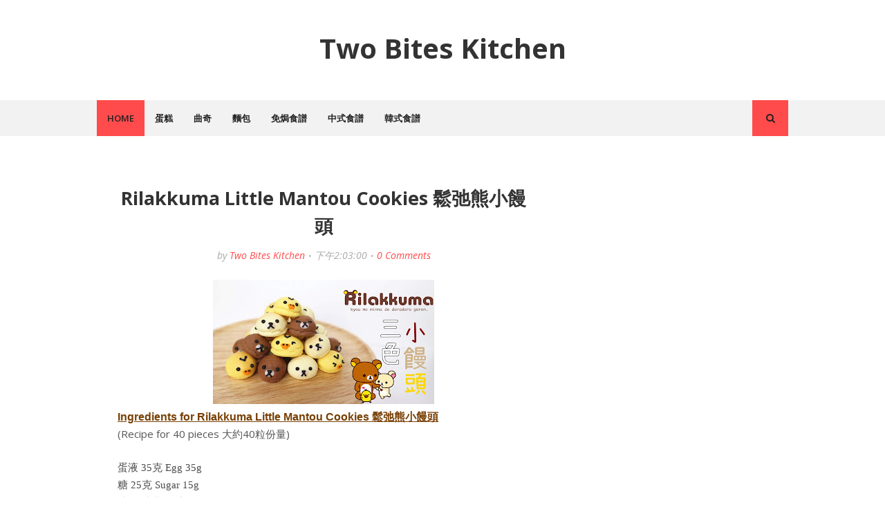

--- FILE ---
content_type: text/html; charset=utf-8
request_url: https://accounts.google.com/o/oauth2/postmessageRelay?parent=http%3A%2F%2Fwww.twobites.com.hk&jsh=m%3B%2F_%2Fscs%2Fabc-static%2F_%2Fjs%2Fk%3Dgapi.lb.en.2kN9-TZiXrM.O%2Fd%3D1%2Frs%3DAHpOoo_B4hu0FeWRuWHfxnZ3V0WubwN7Qw%2Fm%3D__features__
body_size: 161
content:
<!DOCTYPE html><html><head><title></title><meta http-equiv="content-type" content="text/html; charset=utf-8"><meta http-equiv="X-UA-Compatible" content="IE=edge"><meta name="viewport" content="width=device-width, initial-scale=1, minimum-scale=1, maximum-scale=1, user-scalable=0"><script src='https://ssl.gstatic.com/accounts/o/2580342461-postmessagerelay.js' nonce="zrEgTlRrTcohXqnvyH9BKg"></script></head><body><script type="text/javascript" src="https://apis.google.com/js/rpc:shindig_random.js?onload=init" nonce="zrEgTlRrTcohXqnvyH9BKg"></script></body></html>

--- FILE ---
content_type: text/html; charset=utf-8
request_url: https://www.google.com/recaptcha/api2/aframe
body_size: 266
content:
<!DOCTYPE HTML><html><head><meta http-equiv="content-type" content="text/html; charset=UTF-8"></head><body><script nonce="rSn1uHvgXk6Q_2mmKqlOfg">/** Anti-fraud and anti-abuse applications only. See google.com/recaptcha */ try{var clients={'sodar':'https://pagead2.googlesyndication.com/pagead/sodar?'};window.addEventListener("message",function(a){try{if(a.source===window.parent){var b=JSON.parse(a.data);var c=clients[b['id']];if(c){var d=document.createElement('img');d.src=c+b['params']+'&rc='+(localStorage.getItem("rc::a")?sessionStorage.getItem("rc::b"):"");window.document.body.appendChild(d);sessionStorage.setItem("rc::e",parseInt(sessionStorage.getItem("rc::e")||0)+1);localStorage.setItem("rc::h",'1769066096041');}}}catch(b){}});window.parent.postMessage("_grecaptcha_ready", "*");}catch(b){}</script></body></html>

--- FILE ---
content_type: text/javascript; charset=UTF-8
request_url: http://www.twobites.com.hk/feeds/posts/default/-/Carton%20Recipes%20%E5%8D%A1%E9%80%9A%E9%A3%9F%E8%AD%9C?alt=json-in-script&max-results=3&callback=jQuery1124024975829504156755_1769066093304&_=1769066093305
body_size: 3985
content:
// API callback
jQuery1124024975829504156755_1769066093304({"version":"1.0","encoding":"UTF-8","feed":{"xmlns":"http://www.w3.org/2005/Atom","xmlns$openSearch":"http://a9.com/-/spec/opensearchrss/1.0/","xmlns$blogger":"http://schemas.google.com/blogger/2008","xmlns$georss":"http://www.georss.org/georss","xmlns$gd":"http://schemas.google.com/g/2005","xmlns$thr":"http://purl.org/syndication/thread/1.0","id":{"$t":"tag:blogger.com,1999:blog-2595409236612312689"},"updated":{"$t":"2024-11-06T10:45:08.964+08:00"},"category":[{"term":"Two Bites Collections"},{"term":"Non-bake Recipe 免焗食譜"},{"term":"Carton Recipes 卡通食譜"},{"term":"Cake 蛋糕"},{"term":"Cookies 曲奇"},{"term":"Bread 麵包"},{"term":"Chinese Recipe 中式食譜"},{"term":"Christmas Recipe 聖誕食譜"},{"term":"Korean Recipe 韓國食譜"},{"term":"Mid Autumn Festival Food 中秋節食譜"},{"term":"Halloween Recipe 萬聖節食譜"},{"term":"Valentine's Day Recipe 情人節食譜"},{"term":"New Year Recipe 新年食譜"},{"term":"Pudding 布丁"}],"title":{"type":"text","$t":"Two Bites Kitchen"},"subtitle":{"type":"html","$t":""},"link":[{"rel":"http://schemas.google.com/g/2005#feed","type":"application/atom+xml","href":"http:\/\/www.twobites.com.hk\/feeds\/posts\/default"},{"rel":"self","type":"application/atom+xml","href":"http:\/\/www.blogger.com\/feeds\/2595409236612312689\/posts\/default\/-\/Carton+Recipes+%E5%8D%A1%E9%80%9A%E9%A3%9F%E8%AD%9C?alt=json-in-script\u0026max-results=3"},{"rel":"alternate","type":"text/html","href":"http:\/\/www.twobites.com.hk\/search\/label\/Carton%20Recipes%20%E5%8D%A1%E9%80%9A%E9%A3%9F%E8%AD%9C"},{"rel":"hub","href":"http://pubsubhubbub.appspot.com/"},{"rel":"next","type":"application/atom+xml","href":"http:\/\/www.blogger.com\/feeds\/2595409236612312689\/posts\/default\/-\/Carton+Recipes+%E5%8D%A1%E9%80%9A%E9%A3%9F%E8%AD%9C\/-\/Carton+Recipes+%E5%8D%A1%E9%80%9A%E9%A3%9F%E8%AD%9C?alt=json-in-script\u0026start-index=4\u0026max-results=3"}],"author":[{"name":{"$t":"Two Bites Kitchen"},"uri":{"$t":"http:\/\/www.blogger.com\/profile\/13752574680086190903"},"email":{"$t":"noreply@blogger.com"},"gd$image":{"rel":"http://schemas.google.com/g/2005#thumbnail","width":"16","height":"16","src":"https:\/\/img1.blogblog.com\/img\/b16-rounded.gif"}}],"generator":{"version":"7.00","uri":"http://www.blogger.com","$t":"Blogger"},"openSearch$totalResults":{"$t":"133"},"openSearch$startIndex":{"$t":"1"},"openSearch$itemsPerPage":{"$t":"3"},"entry":[{"id":{"$t":"tag:blogger.com,1999:blog-2595409236612312689.post-3486636799409169310"},"published":{"$t":"2022-01-29T22:42:00.000+08:00"},"updated":{"$t":"2022-01-29T22:42:46.040+08:00"},"category":[{"scheme":"http://www.blogger.com/atom/ns#","term":"Carton Recipes 卡通食譜"},{"scheme":"http://www.blogger.com/atom/ns#","term":"Cookies 曲奇"},{"scheme":"http://www.blogger.com/atom/ns#","term":"New Year Recipe 新年食譜"}],"title":{"type":"text","$t":"Tiger Almond Tuile Cookie 跳跳虎杏仁瓦片餅乾 "},"content":{"type":"html","$t":"\u003Cp\u003E\u0026nbsp;\u003C\/p\u003E\u003Cdiv class=\"separator\" style=\"clear: both; text-align: center;\"\u003E\u003Ca href=\"https:\/\/blogger.googleusercontent.com\/img\/a\/AVvXsEiXznRZsuFezFzXnatZHMW1sWoWWE4WBfkFmuaqSKJct1abIcnb76E4Zvq2PUBoMlFL-UBzteIFnNXUaaGB4tGGP9GCOBn0YBIedAZQ1cwPe_Y709HNf81y9VBSMy3CknrCUooxS_w2Dmen-yiTQcclPX_Rcf9BjLB5XXi0GcRf9XVjQRQRMmDibrghHQ=s2880\" imageanchor=\"1\" style=\"margin-left: 1em; margin-right: 1em;\"\u003E\u003Cimg border=\"0\" data-original-height=\"1616\" data-original-width=\"2880\" height=\"180\" src=\"https:\/\/blogger.googleusercontent.com\/img\/a\/AVvXsEiXznRZsuFezFzXnatZHMW1sWoWWE4WBfkFmuaqSKJct1abIcnb76E4Zvq2PUBoMlFL-UBzteIFnNXUaaGB4tGGP9GCOBn0YBIedAZQ1cwPe_Y709HNf81y9VBSMy3CknrCUooxS_w2Dmen-yiTQcclPX_Rcf9BjLB5XXi0GcRf9XVjQRQRMmDibrghHQ=s320\" width=\"320\" \/\u003E\u003C\/a\u003E\u003C\/div\u003E\u003Cdiv class=\"separator\" style=\"clear: both; text-align: center;\"\u003E\u003Cbr \/\u003E\u003C\/div\u003E\u003Cp\u003E\u003C\/p\u003E\u003Cdiv style=\"text-align: justify;\"\u003E\u003Cdiv style=\"text-align: start;\"\u003E\u003Cdiv\u003E\u003Cdiv\u003E\u003Cdiv\u003E\u003Cdiv\u003E\u003Cspan face=\"\u0026quot;verdana\u0026quot; , sans-serif\" style=\"background-color: white; color: #783f04; font-size: medium;\"\u003E\u003Cspan style=\"line-height: 17px;\"\u003E\u003Cb\u003E\u003Cu\u003EIngredients for\u003C\/u\u003E\u003C\/b\u003E\u003C\/span\u003E\u003C\/span\u003E\u003Cspan face=\"\u0026quot;verdana\u0026quot; , sans-serif\" style=\"color: #783f04; font-size: medium;\"\u003E\u003Cu\u003E\u003Cb\u003E\u0026nbsp;\u003C\/b\u003E\u003C\/u\u003E\u003C\/span\u003E\u003Cspan style=\"color: #783f04; font-size: medium;\"\u003E\u003Cb\u003E\u003Cu\u003ETiger Almond Tuile Cookie 跳跳虎杏仁瓦片餅乾\u0026nbsp;\u003C\/u\u003E\u003C\/b\u003E\u003C\/span\u003E\u003C\/div\u003E\u003C\/div\u003E\u003C\/div\u003E\u003C\/div\u003E\u003C\/div\u003E\u003C\/div\u003E\u003Cdiv class=\"separator\" style=\"clear: both; text-align: center;\"\u003E\u003Cdiv style=\"text-align: justify;\"\u003E(Recipe for 6 cookies 6個餅乾份量)\u003Cbr \/\u003E\u003Cbr \/\u003E\u003C\/div\u003E\u003Cdiv style=\"text-align: justify;\"\u003E\u003Cspan style=\"color: #444444; font-family: \u0026quot;roboto slab\u0026quot; , serif;\"\u003E無鹽奶油\/牛油 40克 Unsalted butter 40g\u003C\/span\u003E\u003Cbr \/\u003E\u003Cspan style=\"color: #444444; font-family: \u0026quot;roboto slab\u0026quot; , serif;\"\u003E糖粉 15克 Icing sugar 15g\u003C\/span\u003E\u003Cbr \/\u003E\u003Cspan style=\"color: #444444; font-family: \u0026quot;roboto slab\u0026quot; , serif;\"\u003E生粉\/馬鈴薯澱粉 50克 Potato starch 50g\u003C\/span\u003E\u003Cbr \/\u003E\u003Cspan style=\"color: #444444; font-family: \u0026quot;roboto slab\u0026quot; , serif;\"\u003E低筋麵粉 25克 Cake flour 25g\u003C\/span\u003E\u003C\/div\u003E\u003Cdiv style=\"text-align: justify;\"\u003E\u003Cspan style=\"color: #444444; font-family: roboto slab, serif;\"\u003E水 5克 Water 5g\u003C\/span\u003E\u003C\/div\u003E\u003Cdiv style=\"text-align: justify;\"\u003E\u003Cspan style=\"color: #444444; font-family: roboto slab, serif;\"\u003E\u003Cbr \/\u003E\u003C\/span\u003E\u003C\/div\u003E\u003Cdiv style=\"text-align: justify;\"\u003E\u003Cspan style=\"color: #444444; font-family: roboto slab, serif;\"\u003E蛋白 1個(30克) Egg White 1ea.(30g)\u003C\/span\u003E\u003C\/div\u003E\u003Cdiv style=\"text-align: justify;\"\u003E\u003Cspan style=\"color: #444444; font-family: roboto slab, serif;\"\u003E糖 12克 Sugar\u0026nbsp;12g\u003C\/span\u003E\u003C\/div\u003E\u003Cdiv style=\"text-align: justify;\"\u003E\u003Cspan style=\"color: #444444; font-family: \u0026quot;roboto slab\u0026quot;, serif;\"\u003E低筋麵粉 8克 Cake flour 8g\u003C\/span\u003E\u003C\/div\u003E\u003Cdiv style=\"text-align: justify;\"\u003E\u003Cspan style=\"color: #444444; font-family: \u0026quot;roboto slab\u0026quot;, serif;\"\u003E無鹽奶油\/牛油 8克 Unsalted butter 8g\u003C\/span\u003E\u003C\/div\u003E\u003Cdiv style=\"text-align: justify;\"\u003E\u003Cspan style=\"color: #444444; font-family: \u0026quot;roboto slab\u0026quot;, serif;\"\u003E杏仁片 60克 Almond flake 60g\u003C\/span\u003E\u003C\/div\u003E\u003Cdiv style=\"text-align: justify;\"\u003E\u003Cspan style=\"color: #444444; font-family: \u0026quot;roboto slab\u0026quot;, serif;\"\u003E\u003Cbr \/\u003E\u003C\/span\u003E\u003C\/div\u003E\u003Cdiv style=\"text-align: justify;\"\u003E\u003Cdiv class=\"separator\" style=\"clear: both; text-align: center;\"\u003E\u003Ciframe allowfullscreen=\"\" class=\"BLOG_video_class\" height=\"266\" src=\"https:\/\/www.youtube.com\/embed\/vpWaoOeWmKc\" width=\"320\" youtube-src-id=\"vpWaoOeWmKc\"\u003E\u003C\/iframe\u003E\u003C\/div\u003E\u003Cbr \/\u003E\u003Cspan style=\"color: #444444; font-family: \u0026quot;roboto slab\u0026quot;, serif;\"\u003E\u003Cbr \/\u003E\u003C\/span\u003E\u003C\/div\u003E\u003C\/div\u003E"},"link":[{"rel":"replies","type":"application/atom+xml","href":"http:\/\/www.twobites.com.hk\/feeds\/3486636799409169310\/comments\/default","title":"張貼留言"},{"rel":"replies","type":"text/html","href":"http:\/\/www.twobites.com.hk\/2022\/01\/tiger-almond-tuile-cookie.html#comment-form","title":"0 個意見"},{"rel":"edit","type":"application/atom+xml","href":"http:\/\/www.blogger.com\/feeds\/2595409236612312689\/posts\/default\/3486636799409169310"},{"rel":"self","type":"application/atom+xml","href":"http:\/\/www.blogger.com\/feeds\/2595409236612312689\/posts\/default\/3486636799409169310"},{"rel":"alternate","type":"text/html","href":"http:\/\/www.twobites.com.hk\/2022\/01\/tiger-almond-tuile-cookie.html","title":"Tiger Almond Tuile Cookie 跳跳虎杏仁瓦片餅乾 "}],"author":[{"name":{"$t":"Two Bites Kitchen"},"uri":{"$t":"http:\/\/www.blogger.com\/profile\/13752574680086190903"},"email":{"$t":"noreply@blogger.com"},"gd$image":{"rel":"http://schemas.google.com/g/2005#thumbnail","width":"16","height":"16","src":"https:\/\/img1.blogblog.com\/img\/b16-rounded.gif"}}],"media$thumbnail":{"xmlns$media":"http://search.yahoo.com/mrss/","url":"https:\/\/blogger.googleusercontent.com\/img\/a\/AVvXsEiXznRZsuFezFzXnatZHMW1sWoWWE4WBfkFmuaqSKJct1abIcnb76E4Zvq2PUBoMlFL-UBzteIFnNXUaaGB4tGGP9GCOBn0YBIedAZQ1cwPe_Y709HNf81y9VBSMy3CknrCUooxS_w2Dmen-yiTQcclPX_Rcf9BjLB5XXi0GcRf9XVjQRQRMmDibrghHQ=s72-c","height":"72","width":"72"},"thr$total":{"$t":"0"}},{"id":{"$t":"tag:blogger.com,1999:blog-2595409236612312689.post-2173587839780714877"},"published":{"$t":"2021-10-29T00:13:00.001+08:00"},"updated":{"$t":"2021-10-29T00:13:17.657+08:00"},"category":[{"scheme":"http://www.blogger.com/atom/ns#","term":"Carton Recipes 卡通食譜"},{"scheme":"http://www.blogger.com/atom/ns#","term":"Cookies 曲奇"},{"scheme":"http://www.blogger.com/atom/ns#","term":"Halloween Recipe 萬聖節食譜"},{"scheme":"http://www.blogger.com/atom/ns#","term":"Two Bites Collections"}],"title":{"type":"text","$t":"Jack Coffin Icing Cookies 怪誕Jack棺材曲奇"},"content":{"type":"html","$t":"\u003Cp\u003E\u0026nbsp;\u003C\/p\u003E\u003Cdiv class=\"separator\" style=\"clear: both; text-align: center;\"\u003E\u003Ca href=\"https:\/\/blogger.googleusercontent.com\/img\/b\/R29vZ2xl\/AVvXsEj4YRO0gDe-xmovalPk9Rw3JYjBy5YHwcGoNaVLQY29M5knHIZRVZLNpVSr_ZAXqVx7PCzkQEMdH_O9rtqBgbU4fdL-IV0rZ4g9CJOz3hn8WOFVcUZhbUJXHW5Apc3N8xHCTdWvpZud8u9_\/s2048\/cover.jpg\" imageanchor=\"1\" style=\"margin-left: 1em; margin-right: 1em;\"\u003E\u003Cimg border=\"0\" data-original-height=\"1149\" data-original-width=\"2048\" height=\"180\" src=\"https:\/\/blogger.googleusercontent.com\/img\/b\/R29vZ2xl\/AVvXsEj4YRO0gDe-xmovalPk9Rw3JYjBy5YHwcGoNaVLQY29M5knHIZRVZLNpVSr_ZAXqVx7PCzkQEMdH_O9rtqBgbU4fdL-IV0rZ4g9CJOz3hn8WOFVcUZhbUJXHW5Apc3N8xHCTdWvpZud8u9_\/s320\/cover.jpg\" width=\"320\" \/\u003E\u003C\/a\u003E\u003C\/div\u003E\u003Cp\u003E\u003C\/p\u003E\u003Cdiv style=\"text-align: justify;\"\u003E\u003Cdiv style=\"text-align: start;\"\u003E\u003Cdiv\u003E\u003Cdiv\u003E\u003Cdiv\u003E\u003Cdiv\u003E\u003Cspan face=\"\u0026quot;verdana\u0026quot; , sans-serif\" style=\"background-color: white; color: #783f04; font-size: medium;\"\u003E\u003Cspan style=\"line-height: 17px;\"\u003E\u003Cb\u003E\u003Cu\u003EIngredients for\u003C\/u\u003E\u003C\/b\u003E\u003C\/span\u003E\u003C\/span\u003E\u003Cspan face=\"\u0026quot;verdana\u0026quot; , sans-serif\" style=\"color: #783f04; font-size: medium;\"\u003E\u003Cu\u003E\u003Cb\u003E\u0026nbsp;\u003C\/b\u003E\u003C\/u\u003E\u003C\/span\u003E\u003Cspan face=\"\u0026quot;verdana\u0026quot; , sans-serif\" style=\"color: #783f04; font-size: medium;\"\u003E\u003Cb\u003E\u003Cu\u003EJack Coffin Icing Cookies 怪誕Jack棺材曲奇\u003C\/u\u003E\u003C\/b\u003E\u003C\/span\u003E\u003C\/div\u003E\u003C\/div\u003E\u003C\/div\u003E\u003C\/div\u003E\u003C\/div\u003E\u003C\/div\u003E\u003Cdiv style=\"text-align: justify;\"\u003E(Recipe for 15 cookies 15件餅乾份量)\u003Cbr \/\u003E\u003Cdiv\u003E\u003Cbr \/\u003E\u003C\/div\u003E\u003C\/div\u003E\u003Cdiv style=\"text-align: justify;\"\u003E\u003Cspan style=\"color: #4c4b4c; font-family: \u0026quot;roboto slab\u0026quot; , serif;\"\u003E無鹽牛油\/奶油 50克\u0026nbsp;\u003C\/span\u003E\u003Cspan style=\"color: #4c4b4c; font-family: \u0026quot;roboto slab\u0026quot;, serif;\"\u003EUnsalted Butter 50g\u0026nbsp;\u003C\/span\u003E\u003Cbr \/\u003E\u003Cspan style=\"color: #4c4b4c; font-family: \u0026quot;roboto slab\u0026quot; , serif;\"\u003E糖粉 50克\u0026nbsp;\u003C\/span\u003E\u003Cspan style=\"color: #4c4b4c; font-family: \u0026quot;roboto slab\u0026quot;, serif;\"\u003EIcing Sugar 50g\u0026nbsp;\u003C\/span\u003E\u003Cbr \/\u003E\u003Cspan style=\"color: #4c4b4c; font-family: \u0026quot;roboto slab\u0026quot; , serif;\"\u003E蛋白 30克\u0026nbsp;\u003C\/span\u003E\u003Cspan style=\"color: #4c4b4c; font-family: \u0026quot;roboto slab\u0026quot; , serif;\"\u003E\u0026nbsp;\u003C\/span\u003E\u003Cspan style=\"color: #4c4b4c; font-family: \u0026quot;roboto slab\u0026quot;, serif;\"\u003EEgg white 30g\u003C\/span\u003E\u003Cspan style=\"color: #4c4b4c; font-family: \u0026quot;roboto slab\u0026quot;, serif;\"\u003E\u0026nbsp;\u003C\/span\u003E\u003C\/div\u003E\u003Cdiv style=\"text-align: justify;\"\u003E\u003Cspan style=\"color: #4c4b4c; font-family: roboto slab, serif;\"\u003E可可粉 10克\u0026nbsp;\u003C\/span\u003E\u003Cspan style=\"color: #4c4b4c; font-family: \u0026quot;roboto slab\u0026quot;, serif;\"\u003ECocoa Powder 10g\u0026nbsp;\u003C\/span\u003E\u003Cspan style=\"color: #4c4b4c; font-family: roboto slab, serif;\"\u003E\u003Cbr \/\u003E\u003C\/span\u003E\u003Cspan style=\"color: #4c4b4c; font-family: \u0026quot;roboto slab\u0026quot; , serif;\"\u003E低筋麵粉 120克\u0026nbsp;\u003C\/span\u003E\u003Cspan style=\"color: #4c4b4c; font-family: \u0026quot;roboto slab\u0026quot;, serif;\"\u003ECake Flour 120g\u003C\/span\u003E\u003Cspan style=\"color: #4c4b4c; font-family: \u0026quot;roboto slab\u0026quot;, serif;\"\u003E\u0026nbsp;\u0026nbsp;\u003C\/span\u003E\u003C\/div\u003E\u003Cdiv style=\"text-align: justify;\"\u003E\u003Cspan style=\"color: #4c4b4c; font-family: \u0026quot;roboto slab\u0026quot;, serif;\"\u003E\u003Cbr \/\u003E\u003C\/span\u003E\u003C\/div\u003E\u003Cdiv style=\"text-align: justify;\"\u003E\u003Cspan style=\"color: #4c4b4c; font-family: \u0026quot;roboto slab\u0026quot;, serif;\"\u003E皇室糖霜 Royal icing\u003C\/span\u003E\u003C\/div\u003E\u003Cdiv style=\"text-align: justify;\"\u003E\u003Cdiv class=\"separator\" style=\"clear: both; text-align: center;\"\u003E\u003Ciframe allowfullscreen=\"\" class=\"BLOG_video_class\" height=\"266\" src=\"https:\/\/www.youtube.com\/embed\/b9hPZEu48ic\" width=\"320\" youtube-src-id=\"b9hPZEu48ic\"\u003E\u003C\/iframe\u003E\u003C\/div\u003E\u003Cdiv class=\"separator\" style=\"clear: both; text-align: center;\"\u003E\u003Cbr \/\u003E\u003C\/div\u003E\u003Cdiv class=\"separator\" style=\"clear: both; text-align: center;\"\u003E\u003Cbr \/\u003E\u003C\/div\u003E\u003Cdiv class=\"separator\" style=\"clear: both; text-align: center;\"\u003E\u003Ciframe allowfullscreen=\"\" class=\"BLOG_video_class\" height=\"266\" src=\"https:\/\/www.youtube.com\/embed\/jCRRjKNDlj8\" width=\"320\" youtube-src-id=\"jCRRjKNDlj8\"\u003E\u003C\/iframe\u003E\u003C\/div\u003E\u003Cbr \/\u003E\u003Cdiv class=\"separator\" style=\"clear: both; text-align: center;\"\u003E\u003Cbr \/\u003E\u003C\/div\u003E\u003Cbr \/\u003E\u003Cspan style=\"color: #4c4b4c; font-family: \u0026quot;roboto slab\u0026quot;, serif;\"\u003E\u003Cbr \/\u003E\u003C\/span\u003E\u003C\/div\u003E\u003Cdiv style=\"text-align: justify;\"\u003E\u003Cspan style=\"color: #4c4b4c; font-family: \u0026quot;roboto slab\u0026quot;, serif;\"\u003E\u003Cbr \/\u003E\u003C\/span\u003E\u003C\/div\u003E"},"link":[{"rel":"replies","type":"application/atom+xml","href":"http:\/\/www.twobites.com.hk\/feeds\/2173587839780714877\/comments\/default","title":"張貼留言"},{"rel":"replies","type":"text/html","href":"http:\/\/www.twobites.com.hk\/2021\/10\/jack-coffin-icing-cookies-jack.html#comment-form","title":"0 個意見"},{"rel":"edit","type":"application/atom+xml","href":"http:\/\/www.blogger.com\/feeds\/2595409236612312689\/posts\/default\/2173587839780714877"},{"rel":"self","type":"application/atom+xml","href":"http:\/\/www.blogger.com\/feeds\/2595409236612312689\/posts\/default\/2173587839780714877"},{"rel":"alternate","type":"text/html","href":"http:\/\/www.twobites.com.hk\/2021\/10\/jack-coffin-icing-cookies-jack.html","title":"Jack Coffin Icing Cookies 怪誕Jack棺材曲奇"}],"author":[{"name":{"$t":"Two Bites Kitchen"},"uri":{"$t":"http:\/\/www.blogger.com\/profile\/13752574680086190903"},"email":{"$t":"noreply@blogger.com"},"gd$image":{"rel":"http://schemas.google.com/g/2005#thumbnail","width":"16","height":"16","src":"https:\/\/img1.blogblog.com\/img\/b16-rounded.gif"}}],"media$thumbnail":{"xmlns$media":"http://search.yahoo.com/mrss/","url":"https:\/\/blogger.googleusercontent.com\/img\/b\/R29vZ2xl\/AVvXsEj4YRO0gDe-xmovalPk9Rw3JYjBy5YHwcGoNaVLQY29M5knHIZRVZLNpVSr_ZAXqVx7PCzkQEMdH_O9rtqBgbU4fdL-IV0rZ4g9CJOz3hn8WOFVcUZhbUJXHW5Apc3N8xHCTdWvpZud8u9_\/s72-c\/cover.jpg","height":"72","width":"72"},"thr$total":{"$t":"0"}},{"id":{"$t":"tag:blogger.com,1999:blog-2595409236612312689.post-7481918050597696281"},"published":{"$t":"2021-09-20T00:03:00.001+08:00"},"updated":{"$t":"2021-09-20T00:03:03.955+08:00"},"category":[{"scheme":"http://www.blogger.com/atom/ns#","term":"Carton Recipes 卡通食譜"},{"scheme":"http://www.blogger.com/atom/ns#","term":"Chinese Recipe 中式食譜"},{"scheme":"http://www.blogger.com/atom/ns#","term":"Two Bites Collections"}],"title":{"type":"text","$t":"Aliens Pineapple Cake 三眼仔鳳梨酥"},"content":{"type":"html","$t":"\u003Cdiv style=\"background: 0px 0px rgb(255, 255, 255); border: 0px; color: #555555; font-family: \u0026quot;Open Sans\u0026quot;, sans-serif; font-size: 15px; outline: 0px; padding: 0px; text-align: justify; vertical-align: baseline;\"\u003E\u003Cdiv style=\"background: 0px 0px; border: 0px; outline: 0px; padding: 0px; text-align: start; vertical-align: baseline;\"\u003E\u003Cdiv style=\"background: 0px 0px; border: 0px; outline: 0px; padding: 0px; vertical-align: baseline;\"\u003E\u003Cdiv style=\"background: 0px 0px; border: 0px; outline: 0px; padding: 0px; vertical-align: baseline;\"\u003E\u003Cdiv style=\"background: 0px 0px; border: 0px; outline: 0px; padding: 0px; vertical-align: baseline;\"\u003E\u003Cdiv style=\"background: 0px 0px; border: 0px; outline: 0px; padding: 0px; vertical-align: baseline;\"\u003E\u003Cdiv style=\"background-attachment: initial; background-clip: initial; background-image: initial; background-origin: initial; background-position: 0px 0px; background-repeat: initial; background-size: initial; border: 0px; outline: 0px; padding: 0px; text-align: justify; vertical-align: baseline;\"\u003E\u003Cdiv style=\"background: 0px 0px; border: 0px; outline: 0px; padding: 0px; text-align: start; vertical-align: baseline;\"\u003E\u003Cdiv style=\"background: 0px 0px; border: 0px; outline: 0px; padding: 0px; vertical-align: baseline;\"\u003E\u003Cdiv style=\"background: 0px 0px; border: 0px; outline: 0px; padding: 0px; vertical-align: baseline;\"\u003E\u003Cdiv style=\"background: 0px 0px; border: 0px; outline: 0px; padding: 0px; vertical-align: baseline;\"\u003E\u003Cdiv style=\"background: 0px 0px; border: 0px; outline: 0px; padding: 0px; vertical-align: baseline;\"\u003E\u003Cspan face=\"verdana, sans-serif\" style=\"background-attachment: initial; background-clip: initial; background-image: initial; background-origin: initial; background-position: 0px 0px; background-repeat: initial; background-size: initial; border: 0px; color: #783f04; font-size: medium; outline: 0px; padding: 0px; vertical-align: baseline;\"\u003E\u003Cspan style=\"background: 0px 0px; border: 0px; line-height: 17px; outline: 0px; padding: 0px; vertical-align: baseline;\"\u003E\u003Cb style=\"background: 0px 0px; border: 0px; outline: 0px; padding: 0px; vertical-align: baseline;\"\u003E\u003Cu style=\"background: 0px 0px; border: 0px; outline: 0px; padding: 0px; vertical-align: baseline;\"\u003E\u003Cbr \/\u003E\u003C\/u\u003E\u003C\/b\u003E\u003C\/span\u003E\u003C\/span\u003E\u003C\/div\u003E\u003Cdiv style=\"background: 0px 0px; border: 0px; outline: 0px; padding: 0px; vertical-align: baseline;\"\u003E\u003Cspan face=\"verdana, sans-serif\" style=\"background-attachment: initial; background-clip: initial; background-image: initial; background-origin: initial; background-position: 0px 0px; background-repeat: initial; background-size: initial; border: 0px; color: #783f04; font-size: medium; outline: 0px; padding: 0px; vertical-align: baseline;\"\u003E\u003Cspan style=\"background: 0px 0px; border: 0px; line-height: 17px; outline: 0px; padding: 0px; vertical-align: baseline;\"\u003E\u003Cb style=\"background: 0px 0px; border: 0px; outline: 0px; padding: 0px; vertical-align: baseline;\"\u003E\u003Cu style=\"background: 0px 0px; border: 0px; outline: 0px; padding: 0px; vertical-align: baseline;\"\u003E\u003Cbr \/\u003E\u003C\/u\u003E\u003C\/b\u003E\u003C\/span\u003E\u003C\/span\u003E\u003C\/div\u003E\u003Cdiv style=\"background: 0px 0px; border: 0px; outline: 0px; padding: 0px; vertical-align: baseline;\"\u003E\u003Cspan face=\"verdana, sans-serif\" style=\"background-attachment: initial; background-clip: initial; background-image: initial; background-origin: initial; background-position: 0px 0px; background-repeat: initial; background-size: initial; border: 0px; color: #783f04; font-size: medium; outline: 0px; padding: 0px; vertical-align: baseline;\"\u003E\u003Cspan style=\"background: 0px 0px; border: 0px; line-height: 17px; outline: 0px; padding: 0px; vertical-align: baseline;\"\u003E\u003Cb style=\"background: 0px 0px; border: 0px; outline: 0px; padding: 0px; vertical-align: baseline;\"\u003E\u003Cdiv class=\"separator\" style=\"clear: both; text-align: center;\"\u003E\u003Ca href=\"https:\/\/blogger.googleusercontent.com\/img\/b\/R29vZ2xl\/AVvXsEg9KZEmssy_s9b1Kn4UjxIXIMEPl4xzMZlGcXQXvj-1PfRN_-VKSPJOiUsKoAEbwDfLADrh2oGyxzXapxq2TOmVmp0LnxG4UE5X8ZhbLv3Mm4je2eIBLgpICwV0ZlJW0HKCbmt8c3MAa1TB\/s2048\/Cover.jpg\" imageanchor=\"1\" style=\"margin-left: 1em; margin-right: 1em;\"\u003E\u003Cimg border=\"0\" data-original-height=\"1153\" data-original-width=\"2048\" height=\"180\" src=\"https:\/\/blogger.googleusercontent.com\/img\/b\/R29vZ2xl\/AVvXsEg9KZEmssy_s9b1Kn4UjxIXIMEPl4xzMZlGcXQXvj-1PfRN_-VKSPJOiUsKoAEbwDfLADrh2oGyxzXapxq2TOmVmp0LnxG4UE5X8ZhbLv3Mm4je2eIBLgpICwV0ZlJW0HKCbmt8c3MAa1TB\/s320\/Cover.jpg\" width=\"320\" \/\u003E\u003C\/a\u003E\u003C\/div\u003E\u003Cbr \/\u003E\u003C\/b\u003E\u003C\/span\u003E\u003C\/span\u003E\u003C\/div\u003E\u003Cdiv style=\"background: 0px 0px; border: 0px; outline: 0px; padding: 0px; vertical-align: baseline;\"\u003E\u003Cspan face=\"verdana, sans-serif\" style=\"background-attachment: initial; background-clip: initial; background-image: initial; background-origin: initial; background-position: 0px 0px; background-repeat: initial; background-size: initial; border: 0px; color: #783f04; font-size: medium; outline: 0px; padding: 0px; vertical-align: baseline;\"\u003E\u003Cspan style=\"background: 0px 0px; border: 0px; line-height: 17px; outline: 0px; padding: 0px; vertical-align: baseline;\"\u003E\u003Cb style=\"background: 0px 0px; border: 0px; outline: 0px; padding: 0px; vertical-align: baseline;\"\u003E\u003Cu style=\"background: 0px 0px; border: 0px; outline: 0px; padding: 0px; vertical-align: baseline;\"\u003E\u003Cbr \/\u003E\u003C\/u\u003E\u003C\/b\u003E\u003C\/span\u003E\u003C\/span\u003E\u003C\/div\u003E\u003Cdiv style=\"background: 0px 0px; border: 0px; outline: 0px; padding: 0px; vertical-align: baseline;\"\u003E\u003Cspan face=\"verdana, sans-serif\" style=\"background-attachment: initial; background-clip: initial; background-image: initial; background-origin: initial; background-position: 0px 0px; background-repeat: initial; background-size: initial; border: 0px; color: #783f04; font-size: medium; outline: 0px; padding: 0px; vertical-align: baseline;\"\u003E\u003Cspan style=\"background: 0px 0px; border: 0px; line-height: 17px; outline: 0px; padding: 0px; vertical-align: baseline;\"\u003E\u003Cb style=\"background: 0px 0px; border: 0px; outline: 0px; padding: 0px; vertical-align: baseline;\"\u003E\u003Cu style=\"background: 0px 0px; border: 0px; outline: 0px; padding: 0px; vertical-align: baseline;\"\u003EIngredients for Aliens Pineapple Cake 三眼仔鳳梨酥\u003C\/u\u003E\u003C\/b\u003E\u003C\/span\u003E\u003C\/span\u003E\u003C\/div\u003E\u003C\/div\u003E\u003C\/div\u003E\u003C\/div\u003E\u003C\/div\u003E\u003C\/div\u003E\u003Cdiv style=\"background-attachment: initial; background-clip: initial; background-image: initial; background-origin: initial; background-position: 0px 0px; background-repeat: initial; background-size: initial; border: 0px; outline: 0px; padding: 0px; text-align: justify; vertical-align: baseline;\"\u003E(Recipe for 15 pieces 15個份量)\u003C\/div\u003E\u003Cdiv style=\"background-attachment: initial; background-clip: initial; background-image: initial; background-origin: initial; background-position: 0px 0px; background-repeat: initial; background-size: initial; border: 0px; outline: 0px; padding: 0px; text-align: justify; vertical-align: baseline;\"\u003E\u003Cspan style=\"color: #4c4b4c; font-family: roboto slab, serif;\"\u003E\u003Cdiv style=\"background-attachment: initial; background-clip: initial; background-image: initial; background-origin: initial; background-position: 0px 0px; background-repeat: initial; background-size: initial; border: 0px; outline: 0px; padding: 0px; vertical-align: baseline;\"\u003E\u003Cdiv style=\"background-attachment: initial; background-clip: initial; background-image: initial; background-origin: initial; background-position: 0px 0px; background-repeat: initial; background-size: initial; border: 0px; outline: 0px; padding: 0px; vertical-align: baseline;\"\u003E\u003Cbr \/\u003E\u003C\/div\u003E\u003Cdiv style=\"background-attachment: initial; background-clip: initial; background-image: initial; background-origin: initial; background-position: 0px 0px; background-repeat: initial; background-size: initial; border: 0px; outline: 0px; padding: 0px; vertical-align: baseline;\"\u003E\u003Cdiv style=\"background-attachment: initial; background-clip: initial; background-image: initial; background-origin: initial; background-position: 0px 0px; background-repeat: initial; background-size: initial; border: 0px; outline: 0px; padding: 0px; vertical-align: baseline;\"\u003E\u003Cdiv style=\"background-attachment: initial; background-clip: initial; background-image: initial; background-origin: initial; background-position: 0px 0px; background-repeat: initial; background-size: initial; border: 0px; outline: 0px; padding: 0px; vertical-align: baseline;\"\u003E無鹽牛油\/奶油 165克 Unsalted butter 165g\u003C\/div\u003E\u003Cdiv style=\"background-attachment: initial; background-clip: initial; background-image: initial; background-origin: initial; background-position: 0px 0px; background-repeat: initial; background-size: initial; border: 0px; outline: 0px; padding: 0px; vertical-align: baseline;\"\u003E糖 45克 Sugar 45g\u003C\/div\u003E\u003Cdiv style=\"background-attachment: initial; background-clip: initial; background-image: initial; background-origin: initial; background-position: 0px 0px; background-repeat: initial; background-size: initial; border: 0px; outline: 0px; padding: 0px; vertical-align: baseline;\"\u003E蛋黃 26克 Egg yolk 26g\u003C\/div\u003E\u003Cdiv style=\"background-attachment: initial; background-clip: initial; background-image: initial; background-origin: initial; background-position: 0px 0px; background-repeat: initial; background-size: initial; border: 0px; outline: 0px; padding: 0px; vertical-align: baseline;\"\u003E低筋麵粉 250克 Cake flour 250g\u003C\/div\u003E\u003Cdiv style=\"background-attachment: initial; background-clip: initial; background-image: initial; background-origin: initial; background-position: 0px 0px; background-repeat: initial; background-size: initial; border: 0px; outline: 0px; padding: 0px; vertical-align: baseline;\"\u003E粟粉\/玉米澱粉 40克 Corn starch 40g\u003C\/div\u003E\u003Cdiv style=\"background-attachment: initial; background-clip: initial; background-image: initial; background-origin: initial; background-position: 0px 0px; background-repeat: initial; background-size: initial; border: 0px; outline: 0px; padding: 0px; vertical-align: baseline;\"\u003E色素 Food Colouring\u003C\/div\u003E\u003Cdiv style=\"background-attachment: initial; background-clip: initial; background-image: initial; background-origin: initial; background-position: 0px 0px; background-repeat: initial; background-size: initial; border: 0px; outline: 0px; padding: 0px; vertical-align: baseline;\"\u003E\u003Cbr \/\u003E\u003C\/div\u003E\u003Cdiv style=\"background-attachment: initial; background-clip: initial; background-image: initial; background-origin: initial; background-position: 0px 0px; background-repeat: initial; background-size: initial; border: 0px; outline: 0px; padding: 0px; vertical-align: baseline;\"\u003E菠蘿\/鳳梨 585克 Pineapple 585g\u003C\/div\u003E\u003Cdiv style=\"background-attachment: initial; background-clip: initial; background-image: initial; background-origin: initial; background-position: 0px 0px; background-repeat: initial; background-size: initial; border: 0px; outline: 0px; padding: 0px; vertical-align: baseline;\"\u003E糖 190克 Sugar 190g\u003C\/div\u003E\u003Cdiv style=\"background-attachment: initial; background-clip: initial; background-image: initial; background-origin: initial; background-position: 0px 0px; background-repeat: initial; background-size: initial; border: 0px; outline: 0px; padding: 0px; vertical-align: baseline;\"\u003E無鹽牛油\/奶油 26克 Unsalted butter 26g\u003C\/div\u003E\u003Cdiv style=\"background-attachment: initial; background-clip: initial; background-image: initial; background-origin: initial; background-position: 0px 0px; background-repeat: initial; background-size: initial; border: 0px; outline: 0px; padding: 0px; vertical-align: baseline;\"\u003E糯米粉 40克 Glutinous Rice Flour 40g\u003C\/div\u003E\u003C\/div\u003E\u003Cdiv style=\"background-attachment: initial; background-clip: initial; background-image: initial; background-origin: initial; background-position: 0px 0px; background-repeat: initial; background-size: initial; border: 0px; outline: 0px; padding: 0px; vertical-align: baseline;\"\u003E\u003Cbr style=\"font-size: medium;\" \/\u003E\u003C\/div\u003E\u003Cdiv style=\"background-attachment: initial; background-clip: initial; background-image: initial; background-origin: initial; background-position: 0px 0px; background-repeat: initial; background-size: initial; border: 0px; outline: 0px; padding: 0px; vertical-align: baseline;\"\u003E\u003Cbr \/\u003E\u003C\/div\u003E\u003Cdiv class=\"separator\" style=\"clear: both; text-align: center;\"\u003E\u003Ciframe allowfullscreen=\"\" class=\"BLOG_video_class\" height=\"266\" src=\"https:\/\/www.youtube.com\/embed\/2JGpmmFOp8A\" width=\"320\" youtube-src-id=\"2JGpmmFOp8A\"\u003E\u003C\/iframe\u003E\u003C\/div\u003E\u003Cbr \/\u003E\u003Cdiv style=\"background-attachment: initial; background-clip: initial; background-image: initial; background-origin: initial; background-position: 0px 0px; background-repeat: initial; background-size: initial; border: 0px; outline: 0px; padding: 0px; vertical-align: baseline;\"\u003E\u003Cbr \/\u003E\u003C\/div\u003E\u003C\/div\u003E\u003C\/div\u003E\u003C\/span\u003E\u003C\/div\u003E\u003C\/div\u003E\u003C\/div\u003E\u003C\/div\u003E\u003C\/div\u003E\u003C\/div\u003E\u003C\/div\u003E\u003Cp\u003E\u0026nbsp;\u003C\/p\u003E"},"link":[{"rel":"replies","type":"application/atom+xml","href":"http:\/\/www.twobites.com.hk\/feeds\/7481918050597696281\/comments\/default","title":"張貼留言"},{"rel":"replies","type":"text/html","href":"http:\/\/www.twobites.com.hk\/2021\/09\/aliens-pineapple-cake.html#comment-form","title":"0 個意見"},{"rel":"edit","type":"application/atom+xml","href":"http:\/\/www.blogger.com\/feeds\/2595409236612312689\/posts\/default\/7481918050597696281"},{"rel":"self","type":"application/atom+xml","href":"http:\/\/www.blogger.com\/feeds\/2595409236612312689\/posts\/default\/7481918050597696281"},{"rel":"alternate","type":"text/html","href":"http:\/\/www.twobites.com.hk\/2021\/09\/aliens-pineapple-cake.html","title":"Aliens Pineapple Cake 三眼仔鳳梨酥"}],"author":[{"name":{"$t":"Two Bites Kitchen"},"uri":{"$t":"http:\/\/www.blogger.com\/profile\/13752574680086190903"},"email":{"$t":"noreply@blogger.com"},"gd$image":{"rel":"http://schemas.google.com/g/2005#thumbnail","width":"16","height":"16","src":"https:\/\/img1.blogblog.com\/img\/b16-rounded.gif"}}],"media$thumbnail":{"xmlns$media":"http://search.yahoo.com/mrss/","url":"https:\/\/blogger.googleusercontent.com\/img\/b\/R29vZ2xl\/AVvXsEg9KZEmssy_s9b1Kn4UjxIXIMEPl4xzMZlGcXQXvj-1PfRN_-VKSPJOiUsKoAEbwDfLADrh2oGyxzXapxq2TOmVmp0LnxG4UE5X8ZhbLv3Mm4je2eIBLgpICwV0ZlJW0HKCbmt8c3MAa1TB\/s72-c\/Cover.jpg","height":"72","width":"72"},"thr$total":{"$t":"0"}}]}});

--- FILE ---
content_type: text/plain
request_url: https://www.google-analytics.com/j/collect?v=1&_v=j102&a=1864348212&t=pageview&_s=1&dl=http%3A%2F%2Fwww.twobites.com.hk%2F2019%2F03%2Frilakkuma-little-mantou-cookies.html&ul=en-us%40posix&dt=Rilakkuma%20Little%20Mantou%20Cookies%20%E9%AC%86%E5%BC%9B%E7%86%8A%E5%B0%8F%E9%A5%85%E9%A0%AD&sr=1280x720&vp=1280x720&_u=IEBAAEABAAAAACAAI~&jid=13271039&gjid=23426013&cid=1842955894.1769066094&tid=UA-66189770-3&_gid=409521950.1769066094&_r=1&_slc=1&z=1697442444
body_size: -451
content:
2,cG-C6NZMSV4ZJ

--- FILE ---
content_type: text/javascript; charset=UTF-8
request_url: http://www.twobites.com.hk/feeds/posts/default?alt=json-in-script&max-results=3&callback=jQuery1124024975829504156755_1769066093302&_=1769066093303
body_size: 3998
content:
// API callback
jQuery1124024975829504156755_1769066093302({"version":"1.0","encoding":"UTF-8","feed":{"xmlns":"http://www.w3.org/2005/Atom","xmlns$openSearch":"http://a9.com/-/spec/opensearchrss/1.0/","xmlns$blogger":"http://schemas.google.com/blogger/2008","xmlns$georss":"http://www.georss.org/georss","xmlns$gd":"http://schemas.google.com/g/2005","xmlns$thr":"http://purl.org/syndication/thread/1.0","id":{"$t":"tag:blogger.com,1999:blog-2595409236612312689"},"updated":{"$t":"2024-11-06T10:45:08.964+08:00"},"category":[{"term":"Two Bites Collections"},{"term":"Non-bake Recipe 免焗食譜"},{"term":"Carton Recipes 卡通食譜"},{"term":"Cake 蛋糕"},{"term":"Cookies 曲奇"},{"term":"Bread 麵包"},{"term":"Chinese Recipe 中式食譜"},{"term":"Christmas Recipe 聖誕食譜"},{"term":"Korean Recipe 韓國食譜"},{"term":"Mid Autumn Festival Food 中秋節食譜"},{"term":"Halloween Recipe 萬聖節食譜"},{"term":"Valentine's Day Recipe 情人節食譜"},{"term":"New Year Recipe 新年食譜"},{"term":"Pudding 布丁"}],"title":{"type":"text","$t":"Two Bites Kitchen"},"subtitle":{"type":"html","$t":""},"link":[{"rel":"http://schemas.google.com/g/2005#feed","type":"application/atom+xml","href":"http:\/\/www.twobites.com.hk\/feeds\/posts\/default"},{"rel":"self","type":"application/atom+xml","href":"http:\/\/www.blogger.com\/feeds\/2595409236612312689\/posts\/default?alt=json-in-script\u0026max-results=3"},{"rel":"alternate","type":"text/html","href":"http:\/\/www.twobites.com.hk\/"},{"rel":"hub","href":"http://pubsubhubbub.appspot.com/"},{"rel":"next","type":"application/atom+xml","href":"http:\/\/www.blogger.com\/feeds\/2595409236612312689\/posts\/default?alt=json-in-script\u0026start-index=4\u0026max-results=3"}],"author":[{"name":{"$t":"Two Bites Kitchen"},"uri":{"$t":"http:\/\/www.blogger.com\/profile\/13752574680086190903"},"email":{"$t":"noreply@blogger.com"},"gd$image":{"rel":"http://schemas.google.com/g/2005#thumbnail","width":"16","height":"16","src":"https:\/\/img1.blogblog.com\/img\/b16-rounded.gif"}}],"generator":{"version":"7.00","uri":"http://www.blogger.com","$t":"Blogger"},"openSearch$totalResults":{"$t":"435"},"openSearch$startIndex":{"$t":"1"},"openSearch$itemsPerPage":{"$t":"3"},"entry":[{"id":{"$t":"tag:blogger.com,1999:blog-2595409236612312689.post-5209784719420763261"},"published":{"$t":"2023-04-03T12:41:00.002+08:00"},"updated":{"$t":"2023-04-03T12:41:42.216+08:00"},"category":[{"scheme":"http://www.blogger.com/atom/ns#","term":"Bread 麵包"},{"scheme":"http://www.blogger.com/atom/ns#","term":"Two Bites Collections"}],"title":{"type":"text","$t":"Lotus \u0026 Oreo Mochi Bread Lotus \u0026 Oreo 麻糬波波"},"content":{"type":"html","$t":"\u003Cdiv class=\"separator\" style=\"clear: both; text-align: center;\"\u003E\u003Ca href=\"https:\/\/blogger.googleusercontent.com\/img\/b\/R29vZ2xl\/AVvXsEhPXRF4T1683mpxuNsmqYjk1RTc_PGZyC402EsSsdv-OeLL-Hej4qIqssavz80Mbs19QKfXy-xEwnOL7E3wvpzrVO3AL4-TXm9CP98isA7QNKqDGlByrtBTDs-lIiQJEfv1pDYM9BmU4ZYInMuzuEZ-GbYJt4-OkQNqUu_afmmeQrT052FH8eIDTH3VSg\/s2880\/cover.jpg\" imageanchor=\"1\" style=\"margin-left: 1em; margin-right: 1em;\"\u003E\u003Cimg border=\"0\" data-original-height=\"1616\" data-original-width=\"2880\" height=\"180\" src=\"https:\/\/blogger.googleusercontent.com\/img\/b\/R29vZ2xl\/AVvXsEhPXRF4T1683mpxuNsmqYjk1RTc_PGZyC402EsSsdv-OeLL-Hej4qIqssavz80Mbs19QKfXy-xEwnOL7E3wvpzrVO3AL4-TXm9CP98isA7QNKqDGlByrtBTDs-lIiQJEfv1pDYM9BmU4ZYInMuzuEZ-GbYJt4-OkQNqUu_afmmeQrT052FH8eIDTH3VSg\/s320\/cover.jpg\" width=\"320\" \/\u003E\u003C\/a\u003E\u003C\/div\u003E\u003Cbr \/\u003E\u003Cp\u003E\u003Cu style=\"background-attachment: initial; background-clip: initial; background-image: initial; background-origin: initial; background-position: 0px 0px; background-repeat: initial; background-size: initial; border: 0px; color: #783f04; font-family: \u0026quot;Open Sans\u0026quot;, sans-serif; outline: 0px; padding: 0px; vertical-align: baseline;\"\u003E\u003Cb style=\"background-attachment: initial; background-clip: initial; background-image: initial; background-origin: initial; background-position: 0px 0px; background-repeat: initial; background-size: initial; border: 0px; outline: 0px; padding: 0px; text-decoration-line: none; vertical-align: baseline;\"\u003EIngredients for Lotus \u0026amp; Oreo Mochi Bread Lotus \u0026amp; Oreo 麻糬波波\u003C\/b\u003E\u003C\/u\u003E\u003C\/p\u003E\u003Cdiv class=\"separator\" style=\"background: 0px 0px rgb(255, 255, 255); border: 0px; clear: both; color: #555555; font-family: \u0026quot;Open Sans\u0026quot;, sans-serif; font-size: 15px; outline: 0px; padding: 0px; text-align: center; vertical-align: baseline;\"\u003E\u003Cdiv class=\"separator\" style=\"background: 0px 0px; border: 0px; clear: both; outline: 0px; padding: 0px; vertical-align: baseline;\"\u003E\u003Cdiv style=\"background: 0px 0px; border: 0px; outline: 0px; padding: 0px; text-align: justify; vertical-align: baseline;\"\u003E(Recipe for 35pieces 35個份量)\u003C\/div\u003E\u003Cdiv style=\"background: 0px 0px; border: 0px; outline: 0px; padding: 0px; text-align: justify; vertical-align: baseline;\"\u003E\u003Cspan style=\"background: 0px 0px; border: 0px; color: #444444; font-family: \u0026quot;roboto slab\u0026quot;, serif; outline: 0px; padding: 0px; vertical-align: baseline; white-space: pre-wrap;\"\u003E \u003C\/span\u003E\u003C\/div\u003E\u003Cdiv style=\"background: 0px 0px; border: 0px; outline: 0px; padding: 0px; text-align: justify; vertical-align: baseline;\"\u003E\u003Cspan style=\"background: 0px 0px; border: 0px; color: #444444; font-family: \u0026quot;roboto slab\u0026quot;, serif; outline: 0px; padding: 0px; vertical-align: baseline;\"\u003E\u003Cspan color=\"rgba(0, 0, 0, 0.87)\" face=\"Roboto, Noto, sans-serif\" style=\"background: 0px 0px; border: 0px; outline: 0px; padding: 0px; text-align: start; vertical-align: baseline;\"\u003E\u003Cdiv style=\"background: 0px 0px; border: 0px; outline: 0px; padding: 0px; text-align: justify; vertical-align: baseline;\"\u003E\u003Cspan style=\"background: 0px 0px; border: 0px; outline: 0px; padding: 0px; vertical-align: baseline; white-space: pre-wrap;\"\u003E牛奶\/豆漿 150克 Milk\/Soy milk 150g\u003C\/span\u003E\u003C\/div\u003E\u003Cdiv style=\"background: 0px 0px; border: 0px; outline: 0px; padding: 0px; text-align: justify; vertical-align: baseline;\"\u003E\u003Cspan style=\"background: 0px 0px; border: 0px; outline: 0px; padding: 0px; vertical-align: baseline; white-space: pre-wrap;\"\u003E糖 40克 Sugar 40g\u003C\/span\u003E\u003C\/div\u003E\u003Cdiv style=\"background: 0px 0px; border: 0px; outline: 0px; padding: 0px; text-align: justify; vertical-align: baseline;\"\u003E\u003Cspan style=\"background: 0px 0px; border: 0px; outline: 0px; padding: 0px; vertical-align: baseline; white-space: pre-wrap;\"\u003E無鹽牛油 50克 \u003C\/span\u003E\u003Cspan style=\"background: 0px 0px; border: 0px; outline: 0px; padding: 0px; vertical-align: baseline; white-space: pre-wrap;\"\u003EUnsalted Butter 50g\u003C\/span\u003E\u003C\/div\u003E\u003Cdiv style=\"background: 0px 0px; border: 0px; outline: 0px; padding: 0px; text-align: justify; vertical-align: baseline;\"\u003E\u003Cspan style=\"background: 0px 0px; border: 0px; outline: 0px; padding: 0px; vertical-align: baseline; white-space: pre-wrap;\"\u003E高筋麵粉 35克 B\u003C\/span\u003E\u003Cspan style=\"background: 0px 0px; border: 0px; outline: 0px; padding: 0px; vertical-align: baseline; white-space: pre-wrap;\"\u003Eread Flour 35g\u003C\/span\u003E\u003C\/div\u003E\u003Cdiv style=\"background: 0px 0px; border: 0px; outline: 0px; padding: 0px; text-align: justify; vertical-align: baseline;\"\u003E\u003Cspan style=\"background: 0px 0px; border: 0px; outline: 0px; padding: 0px; vertical-align: baseline; white-space: pre-wrap;\"\u003E木薯粉 150克 Tapioca Flour 150g\u003C\/span\u003E\u003C\/div\u003E\u003Cdiv style=\"background: 0px 0px; border: 0px; outline: 0px; padding: 0px; text-align: justify; vertical-align: baseline;\"\u003E\u003Cspan style=\"background: 0px 0px; border: 0px; outline: 0px; padding: 0px; vertical-align: baseline; white-space: pre-wrap;\"\u003E蛋 1個(50克) Egg 1ea.(50g)\u003C\/span\u003E\u003C\/div\u003E\u003Cdiv style=\"background: 0px 0px; border: 0px; outline: 0px; padding: 0px; text-align: justify; vertical-align: baseline;\"\u003E\u003Cspan style=\"background: 0px 0px; border: 0px; outline: 0px; padding: 0px; vertical-align: baseline; white-space: pre-wrap;\"\u003ELotus餅乾 6塊 Lotus biscuit 6pcs\u003C\/span\u003E\u003C\/div\u003E\u003Cdiv style=\"background: 0px 0px; border: 0px; outline: 0px; padding: 0px; text-align: justify; vertical-align: baseline;\"\u003E\u003Cspan style=\"background: 0px 0px; border: 0px; outline: 0px; padding: 0px; vertical-align: baseline; white-space: pre-wrap;\"\u003EOreo餅乾 6塊 Oreo biscuit 6pcs\u003C\/span\u003E\u003C\/div\u003E\u003Cdiv style=\"background: 0px 0px; border: 0px; outline: 0px; padding: 0px; text-align: justify; vertical-align: baseline;\"\u003E\u003Cspan style=\"background: 0px 0px; border: 0px; outline: 0px; padding: 0px; vertical-align: baseline; white-space: pre-wrap;\"\u003E\u003Cbr \/\u003E\u003C\/span\u003E\u003C\/div\u003E\u003Cdiv style=\"background: 0px 0px; border: 0px; outline: 0px; padding: 0px; text-align: justify; vertical-align: baseline;\"\u003E\u003Cdiv class=\"separator\" style=\"clear: both; text-align: center;\"\u003E\u003Ciframe allowfullscreen=\"\" class=\"BLOG_video_class\" height=\"266\" src=\"https:\/\/www.youtube.com\/embed\/z069F17RtBQ\" width=\"320\" youtube-src-id=\"z069F17RtBQ\"\u003E\u003C\/iframe\u003E\u003C\/div\u003E\u003Cbr \/\u003E\u003Cspan style=\"background: 0px 0px; border: 0px; outline: 0px; padding: 0px; vertical-align: baseline; white-space: pre-wrap;\"\u003E\u003Cbr \/\u003E\u003C\/span\u003E\u003C\/div\u003E\u003C\/span\u003E\u003C\/span\u003E\u003C\/div\u003E\u003C\/div\u003E\u003C\/div\u003E"},"link":[{"rel":"replies","type":"application/atom+xml","href":"http:\/\/www.twobites.com.hk\/feeds\/5209784719420763261\/comments\/default","title":"張貼留言"},{"rel":"replies","type":"text/html","href":"http:\/\/www.twobites.com.hk\/2023\/04\/lotus-oreo-mochi-bread-lotus-oreo.html#comment-form","title":"0 個意見"},{"rel":"edit","type":"application/atom+xml","href":"http:\/\/www.blogger.com\/feeds\/2595409236612312689\/posts\/default\/5209784719420763261"},{"rel":"self","type":"application/atom+xml","href":"http:\/\/www.blogger.com\/feeds\/2595409236612312689\/posts\/default\/5209784719420763261"},{"rel":"alternate","type":"text/html","href":"http:\/\/www.twobites.com.hk\/2023\/04\/lotus-oreo-mochi-bread-lotus-oreo.html","title":"Lotus \u0026 Oreo Mochi Bread Lotus \u0026 Oreo 麻糬波波"}],"author":[{"name":{"$t":"Two Bites Kitchen"},"uri":{"$t":"http:\/\/www.blogger.com\/profile\/13752574680086190903"},"email":{"$t":"noreply@blogger.com"},"gd$image":{"rel":"http://schemas.google.com/g/2005#thumbnail","width":"16","height":"16","src":"https:\/\/img1.blogblog.com\/img\/b16-rounded.gif"}}],"media$thumbnail":{"xmlns$media":"http://search.yahoo.com/mrss/","url":"https:\/\/blogger.googleusercontent.com\/img\/b\/R29vZ2xl\/AVvXsEhPXRF4T1683mpxuNsmqYjk1RTc_PGZyC402EsSsdv-OeLL-Hej4qIqssavz80Mbs19QKfXy-xEwnOL7E3wvpzrVO3AL4-TXm9CP98isA7QNKqDGlByrtBTDs-lIiQJEfv1pDYM9BmU4ZYInMuzuEZ-GbYJt4-OkQNqUu_afmmeQrT052FH8eIDTH3VSg\/s72-c\/cover.jpg","height":"72","width":"72"},"thr$total":{"$t":"0"}},{"id":{"$t":"tag:blogger.com,1999:blog-2595409236612312689.post-2311303360321249645"},"published":{"$t":"2023-01-17T21:08:00.002+08:00"},"updated":{"$t":"2023-01-17T21:08:59.261+08:00"},"category":[{"scheme":"http://www.blogger.com/atom/ns#","term":"Chinese Recipe 中式食譜"},{"scheme":"http://www.blogger.com/atom/ns#","term":"New Year Recipe 新年食譜"}],"title":{"type":"text","$t":"Brown Sugar Coconut Cake 黑糖椰汁千層糕"},"content":{"type":"html","$t":"\u003Cdiv class=\"separator\" style=\"clear: both; text-align: center;\"\u003E\u003Ca href=\"https:\/\/blogger.googleusercontent.com\/img\/b\/R29vZ2xl\/AVvXsEjppBA8YXURPcpZ-XSKkAZUe37vi7lnoX1FgMEsMZJ1xNua1s429_Q0AnUiiDXxPQDK67FH3dR9gFuvSDRwo6ev8HBNmin4ZezVPTtaOpZYwMLYtYadH0LaY0T1kV-wvAgaI-39gUtjNxq7ROGHCBpOG11AnVV8RwLL102XwLOxgyklTwZLUet8Ne5wkA\/s2880\/cover_or.jpg\" imageanchor=\"1\" style=\"margin-left: 1em; margin-right: 1em;\"\u003E\u003Cimg border=\"0\" data-original-height=\"1616\" data-original-width=\"2880\" height=\"180\" src=\"https:\/\/blogger.googleusercontent.com\/img\/b\/R29vZ2xl\/AVvXsEjppBA8YXURPcpZ-XSKkAZUe37vi7lnoX1FgMEsMZJ1xNua1s429_Q0AnUiiDXxPQDK67FH3dR9gFuvSDRwo6ev8HBNmin4ZezVPTtaOpZYwMLYtYadH0LaY0T1kV-wvAgaI-39gUtjNxq7ROGHCBpOG11AnVV8RwLL102XwLOxgyklTwZLUet8Ne5wkA\/s320\/cover_or.jpg\" width=\"320\" \/\u003E\u003C\/a\u003E\u003C\/div\u003E\u003Cp\u003E\u003Cspan face=\"\u0026quot;verdana\u0026quot; , sans-serif\" style=\"background-color: white; color: #783f04; font-size: medium;\"\u003E\u003Cspan style=\"line-height: 17px;\"\u003E\u003Cb\u003E\u003Cu\u003EIngredients for\u0026nbsp;\u003C\/u\u003E\u003C\/b\u003E\u003C\/span\u003E\u003C\/span\u003E\u003Cspan style=\"color: #783f04; font-size: medium;\"\u003E\u003Cb style=\"text-decoration-line: underline;\"\u003EBrown Sugar Coconut Cake 黑糖椰汁千層糕\u003C\/b\u003E\u003Cb\u003E\u003Cu\u003E\u003Cbr \/\u003E\u003C\/u\u003E\u003C\/b\u003E\u003C\/span\u003E\u003C\/p\u003E\u003Cdiv style=\"text-align: left;\"\u003E\u003Cspan style=\"color: #783f04; font-size: medium;\"\u003E\u003Cspan style=\"background-color: white; color: #555555; font-family: \u0026quot;Open Sans\u0026quot;, sans-serif; font-size: 15px; text-align: justify;\"\u003E(Recipe for 15x10.5cm mould\u0026nbsp;\u003C\/span\u003E\u003Cspan style=\"background-color: white; color: #555555; font-family: \u0026quot;Open Sans\u0026quot;, sans-serif; font-size: 15px; text-align: justify;\"\u003E15x10.5\u003C\/span\u003E\u003Cspan style=\"background-color: white; color: #555555; font-family: \u0026quot;Open Sans\u0026quot;, sans-serif; font-size: 15px; text-align: justify;\"\u003E厘米模具)\u003C\/span\u003E\u003C\/span\u003E\u003C\/div\u003E\u003Cp\u003E\u003C\/p\u003E\u003Cdiv style=\"text-align: justify;\"\u003E\u003Cdiv style=\"background-attachment: initial; background-clip: initial; background-image: initial; background-origin: initial; background-position: 0px 0px; background-repeat: initial; background-size: initial; border: 0px; outline: 0px; padding: 0px; vertical-align: baseline;\"\u003E\u003Cspan style=\"color: #4c4b4c; font-family: \u0026quot;roboto slab\u0026quot;, serif; font-size: 15px;\"\u003E熱水 60克\u0026nbsp;\u003C\/span\u003E\u003Cspan style=\"color: #4c4b4c; font-family: roboto slab, serif;\"\u003E\u003Cspan style=\"font-size: 15px;\"\u003EWater 60g\u0026nbsp;\u003C\/span\u003E\u003C\/span\u003E\u003C\/div\u003E\u003Cdiv style=\"background-attachment: initial; background-clip: initial; background-image: initial; background-origin: initial; background-position: 0px 0px; background-repeat: initial; background-size: initial; border: 0px; outline: 0px; padding: 0px; vertical-align: baseline;\"\u003E\u003Cspan style=\"color: #4c4b4c; font-family: \u0026quot;roboto slab\u0026quot;, serif; font-size: 15px;\"\u003E糖 70克\u0026nbsp;\u003C\/span\u003E\u003Cspan style=\"color: #4c4b4c; font-family: roboto slab, serif;\"\u003E\u003Cspan style=\"font-size: 15px;\"\u003ESugar 70g\u0026nbsp;\u003C\/span\u003E\u003C\/span\u003E\u003C\/div\u003E\u003Cdiv style=\"background-attachment: initial; background-clip: initial; background-image: initial; background-origin: initial; background-position: 0px 0px; background-repeat: initial; background-size: initial; border: 0px; outline: 0px; padding: 0px; vertical-align: baseline;\"\u003E\u003Cspan style=\"color: #4c4b4c; font-family: \u0026quot;roboto slab\u0026quot;, serif; font-size: 15px;\"\u003E椰漿 110克\u0026nbsp;\u003C\/span\u003E\u003Cspan style=\"color: #4c4b4c; font-family: roboto slab, serif;\"\u003E\u003Cspan style=\"font-size: 15px;\"\u003ECoconut Milk 110g\u0026nbsp;\u003C\/span\u003E\u003C\/span\u003E\u003C\/div\u003E\u003Cdiv style=\"background-attachment: initial; background-clip: initial; background-image: initial; background-origin: initial; background-position: 0px 0px; background-repeat: initial; background-size: initial; border: 0px; outline: 0px; padding: 0px; vertical-align: baseline;\"\u003E\u003Cspan style=\"color: #4c4b4c; font-family: \u0026quot;roboto slab\u0026quot;, serif; font-size: 15px;\"\u003E木薯粉 95克\u0026nbsp;\u003C\/span\u003E\u003Cspan style=\"color: #4c4b4c; font-family: roboto slab, serif;\"\u003E\u003Cspan style=\"font-size: 15px;\"\u003ETapioca Flour 95g\u0026nbsp;\u003C\/span\u003E\u003C\/span\u003E\u003C\/div\u003E\u003Cdiv style=\"background-attachment: initial; background-clip: initial; background-image: initial; background-origin: initial; background-position: 0px 0px; background-repeat: initial; background-size: initial; border: 0px; outline: 0px; padding: 0px; vertical-align: baseline;\"\u003E\u003Cspan style=\"color: #4c4b4c; font-family: roboto slab, serif;\"\u003E\u003Cspan style=\"font-size: 15px;\"\u003E\u003Cbr \/\u003E\u003C\/span\u003E\u003C\/span\u003E\u003C\/div\u003E\u003Cdiv style=\"background-attachment: initial; background-clip: initial; background-image: initial; background-origin: initial; background-position: 0px 0px; background-repeat: initial; background-size: initial; border: 0px; outline: 0px; padding: 0px; vertical-align: baseline;\"\u003E\u003Cspan style=\"color: #4c4b4c; font-family: roboto slab, serif;\"\u003E\u003Cspan\u003E\u003Cdiv style=\"background-attachment: initial; background-clip: initial; background-image: initial; background-origin: initial; background-position: 0px 0px; background-repeat: initial; background-size: initial; border: 0px; color: black; font-family: \u0026quot;Times New Roman\u0026quot;; font-size: medium; outline: 0px; padding: 0px; vertical-align: baseline;\"\u003E\u003Cspan style=\"color: #4c4b4c; font-family: \u0026quot;roboto slab\u0026quot;, serif; font-size: 15px;\"\u003E熱水 60克\u0026nbsp;\u003C\/span\u003E\u003Cspan style=\"color: #4c4b4c; font-family: roboto slab, serif;\"\u003E\u003Cspan style=\"font-size: 15px;\"\u003EWater 60g\u0026nbsp;\u003C\/span\u003E\u003C\/span\u003E\u003C\/div\u003E\u003Cdiv style=\"background-attachment: initial; background-clip: initial; background-image: initial; background-origin: initial; background-position: 0px 0px; background-repeat: initial; background-size: initial; border: 0px; color: black; font-family: \u0026quot;Times New Roman\u0026quot;; font-size: medium; outline: 0px; padding: 0px; vertical-align: baseline;\"\u003E\u003Cspan style=\"color: #4c4b4c; font-family: \u0026quot;roboto slab\u0026quot;, serif; font-size: 15px;\"\u003E黑糖 100克\u0026nbsp;\u003C\/span\u003E\u003Cspan style=\"color: #4c4b4c; font-family: roboto slab, serif;\"\u003E\u003Cspan style=\"font-size: 15px;\"\u003ESugar 10g\u0026nbsp;\u003C\/span\u003E\u003C\/span\u003E\u003C\/div\u003E\u003Cdiv style=\"background-attachment: initial; background-clip: initial; background-image: initial; background-origin: initial; background-position: 0px 0px; background-repeat: initial; background-size: initial; border: 0px; outline: 0px; padding: 0px; vertical-align: baseline;\"\u003E\u003Cspan style=\"font-size: 15px;\"\u003E室溫水 110克 Water 110g\u003C\/span\u003E\u003C\/div\u003E\u003Cdiv style=\"background-attachment: initial; background-clip: initial; background-image: initial; background-origin: initial; background-position: 0px 0px; background-repeat: initial; background-size: initial; border: 0px; color: black; font-family: \u0026quot;Times New Roman\u0026quot;; font-size: medium; outline: 0px; padding: 0px; vertical-align: baseline;\"\u003E\u003Cspan style=\"color: #4c4b4c; font-family: \u0026quot;roboto slab\u0026quot;, serif; font-size: 15px;\"\u003E木薯粉 100克\u0026nbsp;\u003C\/span\u003E\u003Cspan style=\"color: #4c4b4c; font-family: roboto slab, serif;\"\u003E\u003Cspan style=\"font-size: 15px;\"\u003ETapioca Flour 100g\u0026nbsp;\u003C\/span\u003E\u003C\/span\u003E\u003C\/div\u003E\u003Cdiv style=\"background-attachment: initial; background-clip: initial; background-image: initial; background-origin: initial; background-position: 0px 0px; background-repeat: initial; background-size: initial; border: 0px; color: black; font-family: \u0026quot;Times New Roman\u0026quot;; font-size: medium; outline: 0px; padding: 0px; vertical-align: baseline;\"\u003E\u003Cspan style=\"color: #4c4b4c; font-family: roboto slab, serif;\"\u003E\u003Cspan style=\"font-size: 15px;\"\u003E\u003Cbr \/\u003E\u003C\/span\u003E\u003C\/span\u003E\u003C\/div\u003E\u003Cdiv style=\"background-attachment: initial; background-clip: initial; background-image: initial; background-origin: initial; background-position: 0px 0px; background-repeat: initial; background-size: initial; border: 0px; color: black; font-family: \u0026quot;Times New Roman\u0026quot;; font-size: medium; outline: 0px; padding: 0px; vertical-align: baseline;\"\u003E\u003Cspan style=\"color: #4c4b4c; font-family: roboto slab, serif;\"\u003E\u003Cdiv class=\"separator\" style=\"clear: both; text-align: center;\"\u003E\u003Ciframe allowfullscreen=\"\" class=\"BLOG_video_class\" height=\"266\" src=\"https:\/\/www.youtube.com\/embed\/n9s1DYHa6jQ\" width=\"320\" youtube-src-id=\"n9s1DYHa6jQ\"\u003E\u003C\/iframe\u003E\u003C\/div\u003E\u003Cbr \/\u003E\u003Cspan style=\"font-size: 15px;\"\u003E\u003Cbr \/\u003E\u003C\/span\u003E\u003C\/span\u003E\u003C\/div\u003E\u003C\/span\u003E\u003C\/span\u003E\u003C\/div\u003E\u003C\/div\u003E"},"link":[{"rel":"replies","type":"application/atom+xml","href":"http:\/\/www.twobites.com.hk\/feeds\/2311303360321249645\/comments\/default","title":"張貼留言"},{"rel":"replies","type":"text/html","href":"http:\/\/www.twobites.com.hk\/2023\/01\/brown-sugar-coconut-cake.html#comment-form","title":"0 個意見"},{"rel":"edit","type":"application/atom+xml","href":"http:\/\/www.blogger.com\/feeds\/2595409236612312689\/posts\/default\/2311303360321249645"},{"rel":"self","type":"application/atom+xml","href":"http:\/\/www.blogger.com\/feeds\/2595409236612312689\/posts\/default\/2311303360321249645"},{"rel":"alternate","type":"text/html","href":"http:\/\/www.twobites.com.hk\/2023\/01\/brown-sugar-coconut-cake.html","title":"Brown Sugar Coconut Cake 黑糖椰汁千層糕"}],"author":[{"name":{"$t":"Two Bites Kitchen"},"uri":{"$t":"http:\/\/www.blogger.com\/profile\/13752574680086190903"},"email":{"$t":"noreply@blogger.com"},"gd$image":{"rel":"http://schemas.google.com/g/2005#thumbnail","width":"16","height":"16","src":"https:\/\/img1.blogblog.com\/img\/b16-rounded.gif"}}],"media$thumbnail":{"xmlns$media":"http://search.yahoo.com/mrss/","url":"https:\/\/blogger.googleusercontent.com\/img\/b\/R29vZ2xl\/AVvXsEjppBA8YXURPcpZ-XSKkAZUe37vi7lnoX1FgMEsMZJ1xNua1s429_Q0AnUiiDXxPQDK67FH3dR9gFuvSDRwo6ev8HBNmin4ZezVPTtaOpZYwMLYtYadH0LaY0T1kV-wvAgaI-39gUtjNxq7ROGHCBpOG11AnVV8RwLL102XwLOxgyklTwZLUet8Ne5wkA\/s72-c\/cover_or.jpg","height":"72","width":"72"},"thr$total":{"$t":"0"}},{"id":{"$t":"tag:blogger.com,1999:blog-2595409236612312689.post-4735828167427820817"},"published":{"$t":"2023-01-10T23:37:00.000+08:00"},"updated":{"$t":"2023-01-10T23:37:44.772+08:00"},"category":[{"scheme":"http://www.blogger.com/atom/ns#","term":"Bread 麵包"},{"scheme":"http://www.blogger.com/atom/ns#","term":"Two Bites Collections"}],"title":{"type":"text","$t":"Sweet Potato Wool Roll Bread 雙色薯毛線麵包"},"content":{"type":"html","$t":"\u003Cp\u003E\u0026nbsp;\u003C\/p\u003E\u003Cdiv class=\"separator\" style=\"clear: both; text-align: center;\"\u003E\u003Ca href=\"https:\/\/blogger.googleusercontent.com\/img\/b\/R29vZ2xl\/AVvXsEgHrmvQIdu3ech31UEeHArwh7_XCLDk9dDMeS9xavg0NckwbXOZcXZ-IRVA4oecoSxTxMG-1fEujeFvokniLvuVHr7rhywH8hNhZmXBJA1eCEOLc5uIwR0X5K5avpkPvlQCB_XYG3u9YG-2NTgf8F5ihzNuj6Mui9dnnilwJ7Dwd5oSEPSyvoXt1d4iew\/s2880\/cover.jpg\" imageanchor=\"1\" style=\"margin-left: 1em; margin-right: 1em;\"\u003E\u003Cimg border=\"0\" data-original-height=\"1616\" data-original-width=\"2880\" height=\"180\" src=\"https:\/\/blogger.googleusercontent.com\/img\/b\/R29vZ2xl\/AVvXsEgHrmvQIdu3ech31UEeHArwh7_XCLDk9dDMeS9xavg0NckwbXOZcXZ-IRVA4oecoSxTxMG-1fEujeFvokniLvuVHr7rhywH8hNhZmXBJA1eCEOLc5uIwR0X5K5avpkPvlQCB_XYG3u9YG-2NTgf8F5ihzNuj6Mui9dnnilwJ7Dwd5oSEPSyvoXt1d4iew\/s320\/cover.jpg\" width=\"320\" \/\u003E\u003C\/a\u003E\u003C\/div\u003E\u003Cspan face=\"\u0026quot;verdana\u0026quot; , sans-serif\" style=\"background-color: white; color: #783f04; font-size: medium; text-align: justify;\"\u003E\u003Cspan style=\"line-height: 17px;\"\u003E\u003Cb\u003E\u003Cu\u003EIngredients for\u003C\/u\u003E\u003C\/b\u003E\u003C\/span\u003E\u003C\/span\u003E\u003Cspan face=\"\u0026quot;verdana\u0026quot; , sans-serif\" style=\"color: #783f04; font-size: medium; text-align: justify;\"\u003E\u003Cu\u003E\u003Cb\u003E\u0026nbsp;Sweet Potato Wool Roll Bread 雙色薯毛線麵包\u003C\/b\u003E\u003Cbr \/\u003E\u003C\/u\u003E\u003C\/span\u003E\u003Cspan style=\"text-align: justify;\"\u003E(Recipe for 6\" mould 6吋模具)\u003Cbr \/\u003E\u003Cbr \/\u003E\u003C\/span\u003E\u003Cspan style=\"background-color: white; color: #666666; font-family: \u0026quot;roboto slab\u0026quot;, serif; font-size: 15px; text-align: justify;\"\u003E高筋麵粉 185克 Bread flour 185g\u003C\/span\u003E\u003Cdiv\u003E\u003Cspan style=\"background-color: white; color: #666666; font-family: \u0026quot;roboto slab\u0026quot;, serif; font-size: 15px; text-align: justify;\"\u003E紫薯粉 15克 Purple yam powder 15g\u003C\/span\u003E\u003C\/div\u003E\u003Cdiv\u003E\u003Cspan style=\"background-color: white; color: #666666; font-family: \u0026quot;roboto slab\u0026quot;, serif; font-size: 15px; text-align: justify;\"\u003E糖 15克 Sugar 15g\u003C\/span\u003E\u003C\/div\u003E\u003Cdiv\u003E\u003Cspan style=\"background-color: white; color: #666666; font-family: \u0026quot;roboto slab\u0026quot;, serif; font-size: 15px; text-align: justify;\"\u003E雞蛋 25克 Egg 25g\u003C\/span\u003E\u003C\/div\u003E\u003Cdiv\u003E\u003Cspan style=\"background-color: white; color: #666666; font-family: \u0026quot;roboto slab\u0026quot;, serif; font-size: 15px; text-align: justify;\"\u003E牛奶\/豆漿 100克 Milk\/Soy milk 100g\u003C\/span\u003E\u003C\/div\u003E\u003Cdiv\u003E\u003Cspan style=\"background-color: white; color: #666666; font-family: \u0026quot;roboto slab\u0026quot;, serif; font-size: 15px; text-align: justify;\"\u003E快速酵母 2克\u0026nbsp; Instant yeast 2g\u003C\/span\u003E\u003C\/div\u003E\u003Cdiv\u003E\u003Cspan style=\"background-color: white; color: #666666; font-family: \u0026quot;roboto slab\u0026quot;, serif; font-size: 15px; text-align: justify;\"\u003E無鹽牛油\/奶油 20克 Unsalted butter 20g\u003C\/span\u003E\u003C\/div\u003E\u003Cdiv\u003E\u003Cspan style=\"background-color: white; color: #666666; font-family: \u0026quot;roboto slab\u0026quot;, serif; font-size: 15px; text-align: justify;\"\u003E地瓜(熟) 110克 Sweet potato(cooked) 110g\u003C\/span\u003E\u003C\/div\u003E\u003Cdiv\u003E\u003Cspan style=\"background-color: white; color: #666666; font-family: \u0026quot;roboto slab\u0026quot;, serif; font-size: 15px; text-align: justify;\"\u003E糖 10克 Sugar 10g\u003C\/span\u003E\u003C\/div\u003E\u003Cdiv\u003E\u003Cspan style=\"background-color: white; color: #666666; font-family: \u0026quot;roboto slab\u0026quot;, serif; font-size: 15px; text-align: justify;\"\u003E\u003Cbr \/\u003E\u003C\/span\u003E\u003C\/div\u003E\u003Cdiv\u003E\u003Cdiv class=\"separator\" style=\"clear: both; text-align: center;\"\u003E\u003Ciframe allowfullscreen=\"\" class=\"BLOG_video_class\" height=\"266\" src=\"https:\/\/www.youtube.com\/embed\/LIEN7A3jFik\" width=\"320\" youtube-src-id=\"LIEN7A3jFik\"\u003E\u003C\/iframe\u003E\u003C\/div\u003E\u003Cbr \/\u003E\u003Cspan style=\"background-color: white; color: #666666; font-family: \u0026quot;roboto slab\u0026quot;, serif; font-size: 15px; text-align: justify;\"\u003E\u003Cbr \/\u003E\u003C\/span\u003E\u003C\/div\u003E\u003Cdiv\u003E\u003Cbr \/\u003E\u003C\/div\u003E"},"link":[{"rel":"replies","type":"application/atom+xml","href":"http:\/\/www.twobites.com.hk\/feeds\/4735828167427820817\/comments\/default","title":"張貼留言"},{"rel":"replies","type":"text/html","href":"http:\/\/www.twobites.com.hk\/2023\/01\/sweet-potato-wool-roll-bread.html#comment-form","title":"0 個意見"},{"rel":"edit","type":"application/atom+xml","href":"http:\/\/www.blogger.com\/feeds\/2595409236612312689\/posts\/default\/4735828167427820817"},{"rel":"self","type":"application/atom+xml","href":"http:\/\/www.blogger.com\/feeds\/2595409236612312689\/posts\/default\/4735828167427820817"},{"rel":"alternate","type":"text/html","href":"http:\/\/www.twobites.com.hk\/2023\/01\/sweet-potato-wool-roll-bread.html","title":"Sweet Potato Wool Roll Bread 雙色薯毛線麵包"}],"author":[{"name":{"$t":"Two Bites Kitchen"},"uri":{"$t":"http:\/\/www.blogger.com\/profile\/13752574680086190903"},"email":{"$t":"noreply@blogger.com"},"gd$image":{"rel":"http://schemas.google.com/g/2005#thumbnail","width":"16","height":"16","src":"https:\/\/img1.blogblog.com\/img\/b16-rounded.gif"}}],"media$thumbnail":{"xmlns$media":"http://search.yahoo.com/mrss/","url":"https:\/\/blogger.googleusercontent.com\/img\/b\/R29vZ2xl\/AVvXsEgHrmvQIdu3ech31UEeHArwh7_XCLDk9dDMeS9xavg0NckwbXOZcXZ-IRVA4oecoSxTxMG-1fEujeFvokniLvuVHr7rhywH8hNhZmXBJA1eCEOLc5uIwR0X5K5avpkPvlQCB_XYG3u9YG-2NTgf8F5ihzNuj6Mui9dnnilwJ7Dwd5oSEPSyvoXt1d4iew\/s72-c\/cover.jpg","height":"72","width":"72"},"thr$total":{"$t":"0"}}]}});